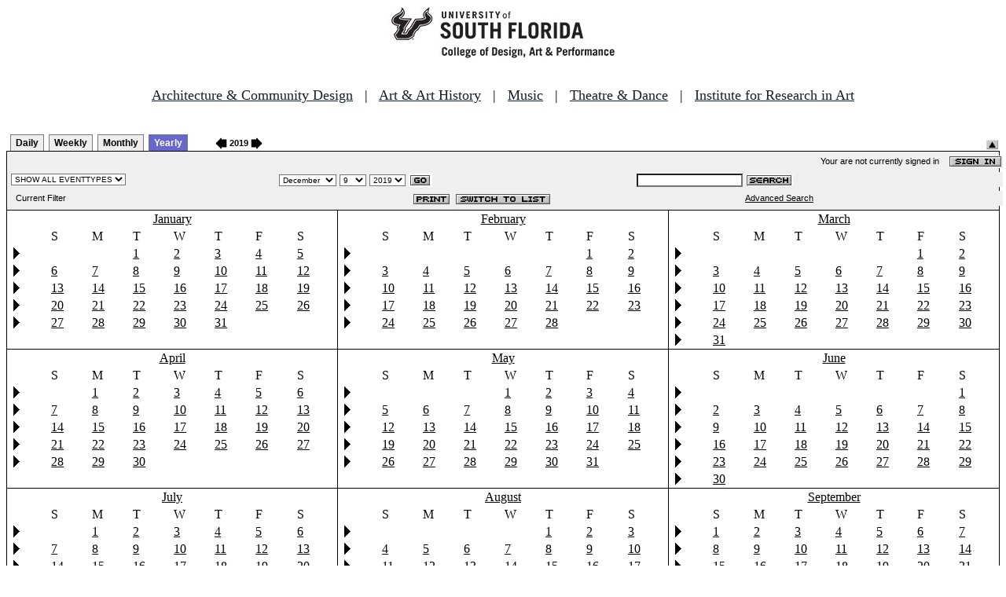

--- FILE ---
content_type: text/html
request_url: http://fastbook.cvpa.usf.edu/fbonline/year.asp?date=12/9/2019&filter=
body_size: 58731
content:
<!DOCTYPE HTML PUBLIC "-//W3C//DTD HTML 4.01 Transitional//EN">
<html>
<head>
<title>Events Calendar - College of Design, Art & Performance - University of South Florida</title>

<!-- Begin Fastbook Google Analytics -->

<script>
  (function(i,s,o,g,r,a,m){i['GoogleAnalyticsObject']=r;i[r]=i[r]||function(){
  (i[r].q=i[r].q||[]).push(arguments)},i[r].l=1*new Date();a=s.createElement(o),
  m=s.getElementsByTagName(o)[0];a.async=1;a.src=g;m.parentNode.insertBefore(a,m)
  })(window,document,'script','//www.google-analytics.com/analytics.js','ga');

  ga('create', 'UA-7013380-2', 'usf.edu');
  ga('require', 'displayfeatures');
  ga('send', 'pageview');

</script>

<!-- End Fastbook Google Analytics --> 

<!-- Begin CoTA Google Analytics -->

<script>
  (function(i,s,o,g,r,a,m){i['GoogleAnalyticsObject']=r;i[r]=i[r]||function(){
  (i[r].q=i[r].q||[]).push(arguments)},i[r].l=1*new Date();a=s.createElement(o),
  m=s.getElementsByTagName(o)[0];a.async=1;a.src=g;m.parentNode.insertBefore(a,m)
  })(window,document,'script','https://www.google-analytics.com/analytics.js','ga');

  ga('create', 'UA-5780320-1', 'auto');
  ga('send', 'pageview');

</script>

<!-- End CoTA Google Analytics -->
<link href="config/fbonline.css" rel="stylesheet" type="text/css"></head>
<body onload="" class="FBOnlinePage"><!-- *********************** Header Section, do not remove this line ************************ 
--><div align=center><img src="./images/logo.jpg" alt="University of South Florida College of Design, Art &amp; Performance"></div><br>
<!-- Begin School Links Code -->

<p align="center" style="font: Arial, Helvetica, sans-serif; font-size: 18px;"><a href="https://www.usf.edu/arts/architecture//" style="color:#17202a;" target="_top">Architecture &amp; Community Design</a> &nbsp; | &nbsp; <a href="https://www.usf.edu/arts/art/" style="color:#17202a;" target="_top">Art &amp; Art History</a> &nbsp; | &nbsp; <a href="https://www.usf.edu/arts/music/" style="color:#17202a;" target="_top">Music</a> &nbsp; | &nbsp; <a href="https://www.usf.edu/arts/theatre-and-dance/" style="color:#17202a;" target="_top">Theatre &amp; Dance</a> &nbsp; | &nbsp; <a href="https://www.usf.edu/arts/art/research/institute-for-research-in-art.aspx" style="color:#17202a;" target="_top">Institute for Research in Art</a><br /><br /></p>

<!-- End School Links Code -->



<!-- *********************** End Header Section ************************ -->

<table class="ViewBar" cellspacing=0 cellpadding=2>
  <tr valign="bottom">
    <td class="ViewBarList">
        <ul id="navlist">
          <li>
            <a href="day.asp?date=12/9/2019&filter=">Daily</a>
          </li>
          <li>
            <a href="week.asp?date=12/9/2019&filter=">Weekly</a>
          </li>
          <li>
            <a href="calendar.asp?date=12/9/2019&filter=">Monthly</a>
          </li>
          <li class="active">
            <a href="year.asp?date=12/9/2019&filter=" id="current">Yearly</a>          </li>        </ul>
    </td>
<td><a href="year.asp?day=9&month=12&year=2018"><img src="images/leftarrow.gif" alt="Previous Year" border="0" height="15" align="absbottom"></a><span class="ViewBarFont">&nbsp;2019&nbsp;</span><a href="year.asp?day=9&month=12&year=2020"><img src="images/rightarrow.gif" alt="Next Year" border="0" height="15" align="absbottom"></a></td></td><form method="post" action="year.asp?date=12/9/2019&filter="><td class="RevealButton" align="right" valign="bottom"><input type="hidden" name="hidenavbar" value="hide"><input type="image" src="images/viewbar/hide.jpg"></td></form></tr></table>
<table class="OuterNavTable" cellspacing="0">
  <tr>
    <td>
      <table class="InnerNavTable4" cellspacing="0">
        <tr valign="top">
          <td class="SecurityLine">            Your are not currently signed in&nbsp;&nbsp;&nbsp;&nbsp;<a href="signin.asp?date=12/9/2019&Filter="><img border="0" src="images/signin_button.gif" align="absmiddle"></a>
          </td>
        </tr>
      </table>
      <table class="InnerNavTable2" cellspacing="0">
        <tr>
          <form action="./year.asp" method="GET" name="filterForm">
          <td valign="absbottom">
            <input type="hidden" name="date" value="12/9/2019">
            <select name="Filter" onchange="document.filterForm.submit();">
            <option value="">SHOW ALL EVENTTYPES</option>
            <option value="Awards Ceremony">Awards Ceremony</option>
            <option value="Benefit Sale">Benefit Sale</option>
            <option value="Camp">Camp</option>
            <option value="Civic Engagement">Civic Engagement</option>
            <option value="Competition">Competition</option>
            <option value="Contemporary Art Museum">Contemporary Art Museum</option>
            <option value="Dance">Dance</option>
            <option value="EPS-Non Event">EPS-Non Event</option>
            <option value="Exhibition">Exhibition</option>
            <option value="Film/Video">Film/Video</option>
            <option value="Graduation Ceremony">Graduation Ceremony</option>
            <option value="Lecture">Lecture</option>
            <option value="Meeting">Meeting</option>
            <option value="Music">Music</option>
            <option value="Reception">Reception</option>
            <option value="Registration">Registration</option>
            <option value="Rehearsal">Rehearsal</option>
            <option value="Seminar/Wkshop">Seminar/Wkshop</option>
            <option value="Special Event">Special Event</option>
            <option value="Symposium">Symposium</option>
            <option value="Taste of The Arts">Taste of The Arts</option>
            <option value="Theatre">Theatre</option>
            <option value="Tour">Tour</option>
            <option value="Trip">Trip</option>
            </select>
          </td>
          </form>
          <form action="./year.asp" method="GET" name="dateForm">
          <td>
            <input type="hidden" name="filter" value="">
            <select name="month">
              <option value="1">January</option>
              <option value="2">February</option>
              <option value="3">March</option>
              <option value="4">April</option>
              <option value="5">May</option>
              <option value="6">June</option>
              <option value="7">July</option>
              <option value="8">August</option>
              <option value="9">September</option>
              <option value="10">October</option>
              <option value="11">November</option>
              <option value="12" selected >December</option>
            </select>
            <select name="day">
<option value="1">1</option><option value="2">2</option><option value="3">3</option><option value="4">4</option><option value="5">5</option><option value="6">6</option><option value="7">7</option><option value="8">8</option><option value="9" selected>9</option><option value="10">10</option><option value="11">11</option><option value="12">12</option><option value="13">13</option><option value="14">14</option><option value="15">15</option><option value="16">16</option><option value="17">17</option><option value="18">18</option><option value="19">19</option><option value="20">20</option><option value="21">21</option><option value="22">22</option><option value="23">23</option><option value="24">24</option><option value="25">25</option><option value="26">26</option><option value="27">27</option><option value="28">28</option><option value="29">29</option><option value="30">30</option><option value="31">31</option>            </select>
            <select name="year">
<option value="2014">2014</option>
<option value="2015">2015</option>
<option value="2016">2016</option>
<option value="2017">2017</option>
<option value="2018">2018</option>
<option value="2019" selected>2019</option>
<option value="2020">2020</option>
<option value="2021">2021</option>
<option value="2022">2022</option>
<option value="2023">2023</option>
<option value="2024">2024</option>
<option value="2025">2025</option>
<option value="2026">2026</option>
<option value="2027">2027</option>
<option value="2028">2028</option>
<option value="2029">2029</option>
            </select>
            <input type="image" class="image" src="images/go_button.gif" align="absmiddle">
          </td>
          </form>
          <form action="search.asp" method="POST" name="searchForm">
          <td>
            <input type="hidden" name="sltCustomer" value="All">
            <input type="hidden" name="sltRoom" value="All">
            <input type="hidden" name="sltStatus" value="All">
            <input type="hidden" name="sltLocation" value="All">
            <input type="hidden" name="sltEventType" value="All">
            <input type="hidden" name="chkDateRange" value="All">
            <input type="text" name="txtSearchTerm">
            <input type="image" class="image" src="images/search_button.gif" align="absmiddle">
          </td>
          </form>
        </tr>
      </table>
      <table class="InnerNavTable3" cellspacing="0">
        <tr>
          <td class="NavTableFont">&nbsp;&nbsp;Current Filter</td>
          <td class="NavButtons">
            <img src="images/print_button.gif" align="absmiddle" onclick="window.print();">
            <a href="listevents.asp?date=12/9/2019&filter="><img border="0" src="IMAGES/LIST_BUTTON.GIF" align="absmiddle"></a>
          </td>
          <td class="NavTableFont">            <a href="search.asp">Advanced Search</a>
          </td>
        </tr>
      </table>
    </td>
  </tr>
</table>
<table class="YearView" border="0" cellspacing="0" cellpadding="0" width="100%" align="center">
	<tr valign="top">
<td>			<table border="0" cellspacing="0" cellpadding="0" width="100%" class="YearRow">
				<tr>
		<td valign="top" class="Month">
			<table border="0" cellspacing="0" cellpadding="2" width="100%" class="MonthTable">
				<tr><td colspan="8" align="center" class="MonthHeader">
					<a href="calendar.asp?month=1&day=1&year=2019">January</a>
				</td></tr>
				<tr><td>&nbsp;</td>
				<td Class="YearWeekdayHeader">S</td>
				<td Class="YearWeekdayHeader">M</td>
				<td Class="YearWeekdayHeader">T</td>
				<td Class="YearWeekdayHeader">W</td>
				<td Class="YearWeekdayHeader">T</td>
				<td Class="YearWeekdayHeader">F</td>
				<td Class="YearWeekdayHeader">S</td></tr>
				<tr>
					<td><a href="week.asp?date=1/1/2019"><img src="images/arrow1.gif" border="0" alt="Click to view this week."></a></td>
					<td>&nbsp;</td>
					<td>&nbsp;</td>
					<td  class="YearDay"><a href="day.asp?month=1&day=1&year=2019">1</a></td>
					<td  class="YearDay"><a href="day.asp?month=1&day=2&year=2019">2</a></td>
					<td  class="YearDay"><a href="day.asp?month=1&day=3&year=2019">3</a></td>
					<td  class="YearDay"><a href="day.asp?month=1&day=4&year=2019">4</a></td>
					<td  class="YearDay"><a href="day.asp?month=1&day=5&year=2019">5</a></td>
				</tr>
				<tr>
					<td><a href="week.asp?date=1/6/2019"><img src="images/arrow1.gif" border="0" alt="Click to view this week."></a></td>
					<td  class="YearDay"><a href="day.asp?month=1&day=6&year=2019">6</a></td>
					<td  class="YearDay"><a href="day.asp?month=1&day=7&year=2019">7</a></td>
					<td  class="YearDay"><a href="day.asp?month=1&day=8&year=2019">8</a></td>
					<td  class="YearDay"><a href="day.asp?month=1&day=9&year=2019">9</a></td>
					<td  class="YearDay"><a href="day.asp?month=1&day=10&year=2019">10</a></td>
					<td  class="YearDay"><a href="day.asp?month=1&day=11&year=2019">11</a></td>
					<td  class="YearDay"><a href="day.asp?month=1&day=12&year=2019">12</a></td>
				</tr>
				<tr>
					<td><a href="week.asp?date=1/13/2019"><img src="images/arrow1.gif" border="0" alt="Click to view this week."></a></td>
					<td  class="YearDay"><a href="day.asp?month=1&day=13&year=2019">13</a></td>
					<td  class="YearDay"><a href="day.asp?month=1&day=14&year=2019">14</a></td>
					<td  class="YearDay"><a href="day.asp?month=1&day=15&year=2019">15</a></td>
					<td  class="YearDay"><a href="day.asp?month=1&day=16&year=2019">16</a></td>
					<td  class="YearDay"><a href="day.asp?month=1&day=17&year=2019">17</a></td>
					<td  class="YearDay"><a href="day.asp?month=1&day=18&year=2019">18</a></td>
					<td  class="YearDay"><a href="day.asp?month=1&day=19&year=2019">19</a></td>
				</tr>
				<tr>
					<td><a href="week.asp?date=1/20/2019"><img src="images/arrow1.gif" border="0" alt="Click to view this week."></a></td>
					<td  class="YearDay"><a href="day.asp?month=1&day=20&year=2019">20</a></td>
					<td  class="YearDay"><a href="day.asp?month=1&day=21&year=2019">21</a></td>
					<td  class="YearDay"><a href="day.asp?month=1&day=22&year=2019">22</a></td>
					<td  class="YearDay"><a href="day.asp?month=1&day=23&year=2019">23</a></td>
					<td  class="YearDay"><a href="day.asp?month=1&day=24&year=2019">24</a></td>
					<td  class="YearDay"><a href="day.asp?month=1&day=25&year=2019">25</a></td>
					<td  class="YearDay"><a href="day.asp?month=1&day=26&year=2019">26</a></td>
				</tr>
				<tr>
					<td><a href="week.asp?date=1/27/2019"><img src="images/arrow1.gif" border="0" alt="Click to view this week."></a></td>
					<td  class="YearDay"><a href="day.asp?month=1&day=27&year=2019">27</a></td>
					<td  class="YearDay"><a href="day.asp?month=1&day=28&year=2019">28</a></td>
					<td  class="YearDay"><a href="day.asp?month=1&day=29&year=2019">29</a></td>
					<td  class="YearDay"><a href="day.asp?month=1&day=30&year=2019">30</a></td>
					<td  class="YearDay"><a href="day.asp?month=1&day=31&year=2019">31</a></td>
					<td>&nbsp</td>
					<td>&nbsp</td>
				</tr>
			</table>
		</td>
		<td valign="top" class="Month">
			<table border="0" cellspacing="0" cellpadding="2" width="100%" class="MonthTable">
				<tr><td colspan="8" align="center" class="MonthHeader">
					<a href="calendar.asp?month=2&day=1&year=2019">February</a>
				</td></tr>
				<tr><td>&nbsp;</td>
				<td Class="YearWeekdayHeader">S</td>
				<td Class="YearWeekdayHeader">M</td>
				<td Class="YearWeekdayHeader">T</td>
				<td Class="YearWeekdayHeader">W</td>
				<td Class="YearWeekdayHeader">T</td>
				<td Class="YearWeekdayHeader">F</td>
				<td Class="YearWeekdayHeader">S</td></tr>
				<tr>
					<td><a href="week.asp?date=2/1/2019"><img src="images/arrow1.gif" border="0" alt="Click to view this week."></a></td>
					<td>&nbsp;</td>
					<td>&nbsp;</td>
					<td>&nbsp;</td>
					<td>&nbsp;</td>
					<td>&nbsp;</td>
					<td  class="YearDay"><a href="day.asp?month=2&day=1&year=2019">1</a></td>
					<td  class="YearDay"><a href="day.asp?month=2&day=2&year=2019">2</a></td>
				</tr>
				<tr>
					<td><a href="week.asp?date=2/3/2019"><img src="images/arrow1.gif" border="0" alt="Click to view this week."></a></td>
					<td  class="YearDay"><a href="day.asp?month=2&day=3&year=2019">3</a></td>
					<td  class="YearDay"><a href="day.asp?month=2&day=4&year=2019">4</a></td>
					<td  class="YearDay"><a href="day.asp?month=2&day=5&year=2019">5</a></td>
					<td  class="YearDay"><a href="day.asp?month=2&day=6&year=2019">6</a></td>
					<td  class="YearDay"><a href="day.asp?month=2&day=7&year=2019">7</a></td>
					<td  class="YearDay"><a href="day.asp?month=2&day=8&year=2019">8</a></td>
					<td  class="YearDay"><a href="day.asp?month=2&day=9&year=2019">9</a></td>
				</tr>
				<tr>
					<td><a href="week.asp?date=2/10/2019"><img src="images/arrow1.gif" border="0" alt="Click to view this week."></a></td>
					<td  class="YearDay"><a href="day.asp?month=2&day=10&year=2019">10</a></td>
					<td  class="YearDay"><a href="day.asp?month=2&day=11&year=2019">11</a></td>
					<td  class="YearDay"><a href="day.asp?month=2&day=12&year=2019">12</a></td>
					<td  class="YearDay"><a href="day.asp?month=2&day=13&year=2019">13</a></td>
					<td  class="YearDay"><a href="day.asp?month=2&day=14&year=2019">14</a></td>
					<td  class="YearDay"><a href="day.asp?month=2&day=15&year=2019">15</a></td>
					<td  class="YearDay"><a href="day.asp?month=2&day=16&year=2019">16</a></td>
				</tr>
				<tr>
					<td><a href="week.asp?date=2/17/2019"><img src="images/arrow1.gif" border="0" alt="Click to view this week."></a></td>
					<td  class="YearDay"><a href="day.asp?month=2&day=17&year=2019">17</a></td>
					<td  class="YearDay"><a href="day.asp?month=2&day=18&year=2019">18</a></td>
					<td  class="YearDay"><a href="day.asp?month=2&day=19&year=2019">19</a></td>
					<td  class="YearDay"><a href="day.asp?month=2&day=20&year=2019">20</a></td>
					<td  class="YearDay"><a href="day.asp?month=2&day=21&year=2019">21</a></td>
					<td  class="YearDay"><a href="day.asp?month=2&day=22&year=2019">22</a></td>
					<td  class="YearDay"><a href="day.asp?month=2&day=23&year=2019">23</a></td>
				</tr>
				<tr>
					<td><a href="week.asp?date=2/24/2019"><img src="images/arrow1.gif" border="0" alt="Click to view this week."></a></td>
					<td  class="YearDay"><a href="day.asp?month=2&day=24&year=2019">24</a></td>
					<td  class="YearDay"><a href="day.asp?month=2&day=25&year=2019">25</a></td>
					<td  class="YearDay"><a href="day.asp?month=2&day=26&year=2019">26</a></td>
					<td  class="YearDay"><a href="day.asp?month=2&day=27&year=2019">27</a></td>
					<td  class="YearDay"><a href="day.asp?month=2&day=28&year=2019">28</a></td>
					<td>&nbsp</td>
					<td>&nbsp</td>
				</tr>
			</table>
		</td>
		<td valign="top" class="Month">
			<table border="0" cellspacing="0" cellpadding="2" width="100%" class="MonthTable">
				<tr><td colspan="8" align="center" class="MonthHeader">
					<a href="calendar.asp?month=3&day=1&year=2019">March</a>
				</td></tr>
				<tr><td>&nbsp;</td>
				<td Class="YearWeekdayHeader">S</td>
				<td Class="YearWeekdayHeader">M</td>
				<td Class="YearWeekdayHeader">T</td>
				<td Class="YearWeekdayHeader">W</td>
				<td Class="YearWeekdayHeader">T</td>
				<td Class="YearWeekdayHeader">F</td>
				<td Class="YearWeekdayHeader">S</td></tr>
				<tr>
					<td><a href="week.asp?date=3/1/2019"><img src="images/arrow1.gif" border="0" alt="Click to view this week."></a></td>
					<td>&nbsp;</td>
					<td>&nbsp;</td>
					<td>&nbsp;</td>
					<td>&nbsp;</td>
					<td>&nbsp;</td>
					<td  class="YearDay"><a href="day.asp?month=3&day=1&year=2019">1</a></td>
					<td  class="YearDay"><a href="day.asp?month=3&day=2&year=2019">2</a></td>
				</tr>
				<tr>
					<td><a href="week.asp?date=3/3/2019"><img src="images/arrow1.gif" border="0" alt="Click to view this week."></a></td>
					<td  class="YearDay"><a href="day.asp?month=3&day=3&year=2019">3</a></td>
					<td  class="YearDay"><a href="day.asp?month=3&day=4&year=2019">4</a></td>
					<td  class="YearDay"><a href="day.asp?month=3&day=5&year=2019">5</a></td>
					<td  class="YearDay"><a href="day.asp?month=3&day=6&year=2019">6</a></td>
					<td  class="YearDay"><a href="day.asp?month=3&day=7&year=2019">7</a></td>
					<td  class="YearDay"><a href="day.asp?month=3&day=8&year=2019">8</a></td>
					<td  class="YearDay"><a href="day.asp?month=3&day=9&year=2019">9</a></td>
				</tr>
				<tr>
					<td><a href="week.asp?date=3/10/2019"><img src="images/arrow1.gif" border="0" alt="Click to view this week."></a></td>
					<td  class="YearDay"><a href="day.asp?month=3&day=10&year=2019">10</a></td>
					<td  class="YearDay"><a href="day.asp?month=3&day=11&year=2019">11</a></td>
					<td  class="YearDay"><a href="day.asp?month=3&day=12&year=2019">12</a></td>
					<td  class="YearDay"><a href="day.asp?month=3&day=13&year=2019">13</a></td>
					<td  class="YearDay"><a href="day.asp?month=3&day=14&year=2019">14</a></td>
					<td  class="YearDay"><a href="day.asp?month=3&day=15&year=2019">15</a></td>
					<td  class="YearDay"><a href="day.asp?month=3&day=16&year=2019">16</a></td>
				</tr>
				<tr>
					<td><a href="week.asp?date=3/17/2019"><img src="images/arrow1.gif" border="0" alt="Click to view this week."></a></td>
					<td  class="YearDay"><a href="day.asp?month=3&day=17&year=2019">17</a></td>
					<td  class="YearDay"><a href="day.asp?month=3&day=18&year=2019">18</a></td>
					<td  class="YearDay"><a href="day.asp?month=3&day=19&year=2019">19</a></td>
					<td  class="YearDay"><a href="day.asp?month=3&day=20&year=2019">20</a></td>
					<td  class="YearDay"><a href="day.asp?month=3&day=21&year=2019">21</a></td>
					<td  class="YearDay"><a href="day.asp?month=3&day=22&year=2019">22</a></td>
					<td  class="YearDay"><a href="day.asp?month=3&day=23&year=2019">23</a></td>
				</tr>
				<tr>
					<td><a href="week.asp?date=3/24/2019"><img src="images/arrow1.gif" border="0" alt="Click to view this week."></a></td>
					<td  class="YearDay"><a href="day.asp?month=3&day=24&year=2019">24</a></td>
					<td  class="YearDay"><a href="day.asp?month=3&day=25&year=2019">25</a></td>
					<td  class="YearDay"><a href="day.asp?month=3&day=26&year=2019">26</a></td>
					<td  class="YearDay"><a href="day.asp?month=3&day=27&year=2019">27</a></td>
					<td  class="YearDay"><a href="day.asp?month=3&day=28&year=2019">28</a></td>
					<td  class="YearDay"><a href="day.asp?month=3&day=29&year=2019">29</a></td>
					<td  class="YearDay"><a href="day.asp?month=3&day=30&year=2019">30</a></td>
				</tr>
				<tr>
					<td><a href="week.asp?date=3/31/2019"><img src="images/arrow1.gif" border="0" alt="Click to view this week."></a></td>
					<td  class="YearDay"><a href="day.asp?month=3&day=31&year=2019">31</a></td>
					<td>&nbsp</td>
					<td>&nbsp</td>
					<td>&nbsp</td>
					<td>&nbsp</td>
					<td>&nbsp</td>
					<td>&nbsp</td>
				</tr>
			</table>
		</td>
		</tr>
		</table>
		</td>
	</tr>
	<tr valign="top">
<td>			<table border="0" cellspacing="0" cellpadding="0" width="100%" class="YearRow">
				<tr>
		<td valign="top" class="Month">
			<table border="0" cellspacing="0" cellpadding="2" width="100%" class="MonthTable">
				<tr><td colspan="8" align="center" class="MonthHeader">
					<a href="calendar.asp?month=4&day=1&year=2019">April</a>
				</td></tr>
				<tr><td>&nbsp;</td>
				<td Class="YearWeekdayHeader">S</td>
				<td Class="YearWeekdayHeader">M</td>
				<td Class="YearWeekdayHeader">T</td>
				<td Class="YearWeekdayHeader">W</td>
				<td Class="YearWeekdayHeader">T</td>
				<td Class="YearWeekdayHeader">F</td>
				<td Class="YearWeekdayHeader">S</td></tr>
				<tr>
					<td><a href="week.asp?date=4/1/2019"><img src="images/arrow1.gif" border="0" alt="Click to view this week."></a></td>
					<td>&nbsp;</td>
					<td  class="YearDay"><a href="day.asp?month=4&day=1&year=2019">1</a></td>
					<td  class="YearDay"><a href="day.asp?month=4&day=2&year=2019">2</a></td>
					<td  class="YearDay"><a href="day.asp?month=4&day=3&year=2019">3</a></td>
					<td  class="YearDay"><a href="day.asp?month=4&day=4&year=2019">4</a></td>
					<td  class="YearDay"><a href="day.asp?month=4&day=5&year=2019">5</a></td>
					<td  class="YearDay"><a href="day.asp?month=4&day=6&year=2019">6</a></td>
				</tr>
				<tr>
					<td><a href="week.asp?date=4/7/2019"><img src="images/arrow1.gif" border="0" alt="Click to view this week."></a></td>
					<td  class="YearDay"><a href="day.asp?month=4&day=7&year=2019">7</a></td>
					<td  class="YearDay"><a href="day.asp?month=4&day=8&year=2019">8</a></td>
					<td  class="YearDay"><a href="day.asp?month=4&day=9&year=2019">9</a></td>
					<td  class="YearDay"><a href="day.asp?month=4&day=10&year=2019">10</a></td>
					<td  class="YearDay"><a href="day.asp?month=4&day=11&year=2019">11</a></td>
					<td  class="YearDay"><a href="day.asp?month=4&day=12&year=2019">12</a></td>
					<td  class="YearDay"><a href="day.asp?month=4&day=13&year=2019">13</a></td>
				</tr>
				<tr>
					<td><a href="week.asp?date=4/14/2019"><img src="images/arrow1.gif" border="0" alt="Click to view this week."></a></td>
					<td  class="YearDay"><a href="day.asp?month=4&day=14&year=2019">14</a></td>
					<td  class="YearDay"><a href="day.asp?month=4&day=15&year=2019">15</a></td>
					<td  class="YearDay"><a href="day.asp?month=4&day=16&year=2019">16</a></td>
					<td  class="YearDay"><a href="day.asp?month=4&day=17&year=2019">17</a></td>
					<td  class="YearDay"><a href="day.asp?month=4&day=18&year=2019">18</a></td>
					<td  class="YearDay"><a href="day.asp?month=4&day=19&year=2019">19</a></td>
					<td  class="YearDay"><a href="day.asp?month=4&day=20&year=2019">20</a></td>
				</tr>
				<tr>
					<td><a href="week.asp?date=4/21/2019"><img src="images/arrow1.gif" border="0" alt="Click to view this week."></a></td>
					<td  class="YearDay"><a href="day.asp?month=4&day=21&year=2019">21</a></td>
					<td  class="YearDay"><a href="day.asp?month=4&day=22&year=2019">22</a></td>
					<td  class="YearDay"><a href="day.asp?month=4&day=23&year=2019">23</a></td>
					<td  class="YearDay"><a href="day.asp?month=4&day=24&year=2019">24</a></td>
					<td  class="YearDay"><a href="day.asp?month=4&day=25&year=2019">25</a></td>
					<td  class="YearDay"><a href="day.asp?month=4&day=26&year=2019">26</a></td>
					<td  class="YearDay"><a href="day.asp?month=4&day=27&year=2019">27</a></td>
				</tr>
				<tr>
					<td><a href="week.asp?date=4/28/2019"><img src="images/arrow1.gif" border="0" alt="Click to view this week."></a></td>
					<td  class="YearDay"><a href="day.asp?month=4&day=28&year=2019">28</a></td>
					<td  class="YearDay"><a href="day.asp?month=4&day=29&year=2019">29</a></td>
					<td  class="YearDay"><a href="day.asp?month=4&day=30&year=2019">30</a></td>
					<td>&nbsp</td>
					<td>&nbsp</td>
					<td>&nbsp</td>
					<td>&nbsp</td>
				</tr>
			</table>
		</td>
		<td valign="top" class="Month">
			<table border="0" cellspacing="0" cellpadding="2" width="100%" class="MonthTable">
				<tr><td colspan="8" align="center" class="MonthHeader">
					<a href="calendar.asp?month=5&day=1&year=2019">May</a>
				</td></tr>
				<tr><td>&nbsp;</td>
				<td Class="YearWeekdayHeader">S</td>
				<td Class="YearWeekdayHeader">M</td>
				<td Class="YearWeekdayHeader">T</td>
				<td Class="YearWeekdayHeader">W</td>
				<td Class="YearWeekdayHeader">T</td>
				<td Class="YearWeekdayHeader">F</td>
				<td Class="YearWeekdayHeader">S</td></tr>
				<tr>
					<td><a href="week.asp?date=5/1/2019"><img src="images/arrow1.gif" border="0" alt="Click to view this week."></a></td>
					<td>&nbsp;</td>
					<td>&nbsp;</td>
					<td>&nbsp;</td>
					<td  class="YearDay"><a href="day.asp?month=5&day=1&year=2019">1</a></td>
					<td  class="YearDay"><a href="day.asp?month=5&day=2&year=2019">2</a></td>
					<td  class="YearDay"><a href="day.asp?month=5&day=3&year=2019">3</a></td>
					<td  class="YearDay"><a href="day.asp?month=5&day=4&year=2019">4</a></td>
				</tr>
				<tr>
					<td><a href="week.asp?date=5/5/2019"><img src="images/arrow1.gif" border="0" alt="Click to view this week."></a></td>
					<td  class="YearDay"><a href="day.asp?month=5&day=5&year=2019">5</a></td>
					<td  class="YearDay"><a href="day.asp?month=5&day=6&year=2019">6</a></td>
					<td  class="YearDay"><a href="day.asp?month=5&day=7&year=2019">7</a></td>
					<td  class="YearDay"><a href="day.asp?month=5&day=8&year=2019">8</a></td>
					<td  class="YearDay"><a href="day.asp?month=5&day=9&year=2019">9</a></td>
					<td  class="YearDay"><a href="day.asp?month=5&day=10&year=2019">10</a></td>
					<td  class="YearDay"><a href="day.asp?month=5&day=11&year=2019">11</a></td>
				</tr>
				<tr>
					<td><a href="week.asp?date=5/12/2019"><img src="images/arrow1.gif" border="0" alt="Click to view this week."></a></td>
					<td  class="YearDay"><a href="day.asp?month=5&day=12&year=2019">12</a></td>
					<td  class="YearDay"><a href="day.asp?month=5&day=13&year=2019">13</a></td>
					<td  class="YearDay"><a href="day.asp?month=5&day=14&year=2019">14</a></td>
					<td  class="YearDay"><a href="day.asp?month=5&day=15&year=2019">15</a></td>
					<td  class="YearDay"><a href="day.asp?month=5&day=16&year=2019">16</a></td>
					<td  class="YearDay"><a href="day.asp?month=5&day=17&year=2019">17</a></td>
					<td  class="YearDay"><a href="day.asp?month=5&day=18&year=2019">18</a></td>
				</tr>
				<tr>
					<td><a href="week.asp?date=5/19/2019"><img src="images/arrow1.gif" border="0" alt="Click to view this week."></a></td>
					<td  class="YearDay"><a href="day.asp?month=5&day=19&year=2019">19</a></td>
					<td  class="YearDay"><a href="day.asp?month=5&day=20&year=2019">20</a></td>
					<td  class="YearDay"><a href="day.asp?month=5&day=21&year=2019">21</a></td>
					<td  class="YearDay"><a href="day.asp?month=5&day=22&year=2019">22</a></td>
					<td  class="YearDay"><a href="day.asp?month=5&day=23&year=2019">23</a></td>
					<td  class="YearDay"><a href="day.asp?month=5&day=24&year=2019">24</a></td>
					<td  class="YearDay"><a href="day.asp?month=5&day=25&year=2019">25</a></td>
				</tr>
				<tr>
					<td><a href="week.asp?date=5/26/2019"><img src="images/arrow1.gif" border="0" alt="Click to view this week."></a></td>
					<td  class="YearDay"><a href="day.asp?month=5&day=26&year=2019">26</a></td>
					<td  class="YearDay"><a href="day.asp?month=5&day=27&year=2019">27</a></td>
					<td  class="YearDay"><a href="day.asp?month=5&day=28&year=2019">28</a></td>
					<td  class="YearDay"><a href="day.asp?month=5&day=29&year=2019">29</a></td>
					<td  class="YearDay"><a href="day.asp?month=5&day=30&year=2019">30</a></td>
					<td  class="YearDay"><a href="day.asp?month=5&day=31&year=2019">31</a></td>
					<td>&nbsp</td>
				</tr>
			</table>
		</td>
		<td valign="top" class="Month">
			<table border="0" cellspacing="0" cellpadding="2" width="100%" class="MonthTable">
				<tr><td colspan="8" align="center" class="MonthHeader">
					<a href="calendar.asp?month=6&day=1&year=2019">June</a>
				</td></tr>
				<tr><td>&nbsp;</td>
				<td Class="YearWeekdayHeader">S</td>
				<td Class="YearWeekdayHeader">M</td>
				<td Class="YearWeekdayHeader">T</td>
				<td Class="YearWeekdayHeader">W</td>
				<td Class="YearWeekdayHeader">T</td>
				<td Class="YearWeekdayHeader">F</td>
				<td Class="YearWeekdayHeader">S</td></tr>
				<tr>
					<td><a href="week.asp?date=6/1/2019"><img src="images/arrow1.gif" border="0" alt="Click to view this week."></a></td>
					<td>&nbsp;</td>
					<td>&nbsp;</td>
					<td>&nbsp;</td>
					<td>&nbsp;</td>
					<td>&nbsp;</td>
					<td>&nbsp;</td>
					<td  class="YearDay"><a href="day.asp?month=6&day=1&year=2019">1</a></td>
				</tr>
				<tr>
					<td><a href="week.asp?date=6/2/2019"><img src="images/arrow1.gif" border="0" alt="Click to view this week."></a></td>
					<td  class="YearDay"><a href="day.asp?month=6&day=2&year=2019">2</a></td>
					<td  class="YearDay"><a href="day.asp?month=6&day=3&year=2019">3</a></td>
					<td  class="YearDay"><a href="day.asp?month=6&day=4&year=2019">4</a></td>
					<td  class="YearDay"><a href="day.asp?month=6&day=5&year=2019">5</a></td>
					<td  class="YearDay"><a href="day.asp?month=6&day=6&year=2019">6</a></td>
					<td  class="YearDay"><a href="day.asp?month=6&day=7&year=2019">7</a></td>
					<td  class="YearDay"><a href="day.asp?month=6&day=8&year=2019">8</a></td>
				</tr>
				<tr>
					<td><a href="week.asp?date=6/9/2019"><img src="images/arrow1.gif" border="0" alt="Click to view this week."></a></td>
					<td  class="YearDay"><a href="day.asp?month=6&day=9&year=2019">9</a></td>
					<td  class="YearDay"><a href="day.asp?month=6&day=10&year=2019">10</a></td>
					<td  class="YearDay"><a href="day.asp?month=6&day=11&year=2019">11</a></td>
					<td  class="YearDay"><a href="day.asp?month=6&day=12&year=2019">12</a></td>
					<td  class="YearDay"><a href="day.asp?month=6&day=13&year=2019">13</a></td>
					<td  class="YearDay"><a href="day.asp?month=6&day=14&year=2019">14</a></td>
					<td  class="YearDay"><a href="day.asp?month=6&day=15&year=2019">15</a></td>
				</tr>
				<tr>
					<td><a href="week.asp?date=6/16/2019"><img src="images/arrow1.gif" border="0" alt="Click to view this week."></a></td>
					<td  class="YearDay"><a href="day.asp?month=6&day=16&year=2019">16</a></td>
					<td  class="YearDay"><a href="day.asp?month=6&day=17&year=2019">17</a></td>
					<td  class="YearDay"><a href="day.asp?month=6&day=18&year=2019">18</a></td>
					<td  class="YearDay"><a href="day.asp?month=6&day=19&year=2019">19</a></td>
					<td  class="YearDay"><a href="day.asp?month=6&day=20&year=2019">20</a></td>
					<td  class="YearDay"><a href="day.asp?month=6&day=21&year=2019">21</a></td>
					<td  class="YearDay"><a href="day.asp?month=6&day=22&year=2019">22</a></td>
				</tr>
				<tr>
					<td><a href="week.asp?date=6/23/2019"><img src="images/arrow1.gif" border="0" alt="Click to view this week."></a></td>
					<td  class="YearDay"><a href="day.asp?month=6&day=23&year=2019">23</a></td>
					<td  class="YearDay"><a href="day.asp?month=6&day=24&year=2019">24</a></td>
					<td  class="YearDay"><a href="day.asp?month=6&day=25&year=2019">25</a></td>
					<td  class="YearDay"><a href="day.asp?month=6&day=26&year=2019">26</a></td>
					<td  class="YearDay"><a href="day.asp?month=6&day=27&year=2019">27</a></td>
					<td  class="YearDay"><a href="day.asp?month=6&day=28&year=2019">28</a></td>
					<td  class="YearDay"><a href="day.asp?month=6&day=29&year=2019">29</a></td>
				</tr>
				<tr>
					<td><a href="week.asp?date=6/30/2019"><img src="images/arrow1.gif" border="0" alt="Click to view this week."></a></td>
					<td  class="YearDay"><a href="day.asp?month=6&day=30&year=2019">30</a></td>
					<td>&nbsp</td>
					<td>&nbsp</td>
					<td>&nbsp</td>
					<td>&nbsp</td>
					<td>&nbsp</td>
					<td>&nbsp</td>
				</tr>
			</table>
		</td>
		</tr>
		</table>
		</td>
	</tr>
	<tr valign="top">
<td>			<table border="0" cellspacing="0" cellpadding="0" width="100%" class="YearRow">
				<tr>
		<td valign="top" class="Month">
			<table border="0" cellspacing="0" cellpadding="2" width="100%" class="MonthTable">
				<tr><td colspan="8" align="center" class="MonthHeader">
					<a href="calendar.asp?month=7&day=1&year=2019">July</a>
				</td></tr>
				<tr><td>&nbsp;</td>
				<td Class="YearWeekdayHeader">S</td>
				<td Class="YearWeekdayHeader">M</td>
				<td Class="YearWeekdayHeader">T</td>
				<td Class="YearWeekdayHeader">W</td>
				<td Class="YearWeekdayHeader">T</td>
				<td Class="YearWeekdayHeader">F</td>
				<td Class="YearWeekdayHeader">S</td></tr>
				<tr>
					<td><a href="week.asp?date=7/1/2019"><img src="images/arrow1.gif" border="0" alt="Click to view this week."></a></td>
					<td>&nbsp;</td>
					<td  class="YearDay"><a href="day.asp?month=7&day=1&year=2019">1</a></td>
					<td  class="YearDay"><a href="day.asp?month=7&day=2&year=2019">2</a></td>
					<td  class="YearDay"><a href="day.asp?month=7&day=3&year=2019">3</a></td>
					<td  class="YearDay"><a href="day.asp?month=7&day=4&year=2019">4</a></td>
					<td  class="YearDay"><a href="day.asp?month=7&day=5&year=2019">5</a></td>
					<td  class="YearDay"><a href="day.asp?month=7&day=6&year=2019">6</a></td>
				</tr>
				<tr>
					<td><a href="week.asp?date=7/7/2019"><img src="images/arrow1.gif" border="0" alt="Click to view this week."></a></td>
					<td  class="YearDay"><a href="day.asp?month=7&day=7&year=2019">7</a></td>
					<td  class="YearDay"><a href="day.asp?month=7&day=8&year=2019">8</a></td>
					<td  class="YearDay"><a href="day.asp?month=7&day=9&year=2019">9</a></td>
					<td  class="YearDay"><a href="day.asp?month=7&day=10&year=2019">10</a></td>
					<td  class="YearDay"><a href="day.asp?month=7&day=11&year=2019">11</a></td>
					<td  class="YearDay"><a href="day.asp?month=7&day=12&year=2019">12</a></td>
					<td  class="YearDay"><a href="day.asp?month=7&day=13&year=2019">13</a></td>
				</tr>
				<tr>
					<td><a href="week.asp?date=7/14/2019"><img src="images/arrow1.gif" border="0" alt="Click to view this week."></a></td>
					<td  class="YearDay"><a href="day.asp?month=7&day=14&year=2019">14</a></td>
					<td  class="YearDay"><a href="day.asp?month=7&day=15&year=2019">15</a></td>
					<td  class="YearDay"><a href="day.asp?month=7&day=16&year=2019">16</a></td>
					<td  class="YearDay"><a href="day.asp?month=7&day=17&year=2019">17</a></td>
					<td  class="YearDay"><a href="day.asp?month=7&day=18&year=2019">18</a></td>
					<td  class="YearDay"><a href="day.asp?month=7&day=19&year=2019">19</a></td>
					<td  class="YearDay"><a href="day.asp?month=7&day=20&year=2019">20</a></td>
				</tr>
				<tr>
					<td><a href="week.asp?date=7/21/2019"><img src="images/arrow1.gif" border="0" alt="Click to view this week."></a></td>
					<td  class="YearDay"><a href="day.asp?month=7&day=21&year=2019">21</a></td>
					<td  class="YearDay"><a href="day.asp?month=7&day=22&year=2019">22</a></td>
					<td  class="YearDay"><a href="day.asp?month=7&day=23&year=2019">23</a></td>
					<td  class="YearDay"><a href="day.asp?month=7&day=24&year=2019">24</a></td>
					<td  class="YearDay"><a href="day.asp?month=7&day=25&year=2019">25</a></td>
					<td  class="YearDay"><a href="day.asp?month=7&day=26&year=2019">26</a></td>
					<td  class="YearDay"><a href="day.asp?month=7&day=27&year=2019">27</a></td>
				</tr>
				<tr>
					<td><a href="week.asp?date=7/28/2019"><img src="images/arrow1.gif" border="0" alt="Click to view this week."></a></td>
					<td  class="YearDay"><a href="day.asp?month=7&day=28&year=2019">28</a></td>
					<td  class="YearDay"><a href="day.asp?month=7&day=29&year=2019">29</a></td>
					<td  class="YearDay"><a href="day.asp?month=7&day=30&year=2019">30</a></td>
					<td  class="YearDay"><a href="day.asp?month=7&day=31&year=2019">31</a></td>
					<td>&nbsp</td>
					<td>&nbsp</td>
					<td>&nbsp</td>
				</tr>
			</table>
		</td>
		<td valign="top" class="Month">
			<table border="0" cellspacing="0" cellpadding="2" width="100%" class="MonthTable">
				<tr><td colspan="8" align="center" class="MonthHeader">
					<a href="calendar.asp?month=8&day=1&year=2019">August</a>
				</td></tr>
				<tr><td>&nbsp;</td>
				<td Class="YearWeekdayHeader">S</td>
				<td Class="YearWeekdayHeader">M</td>
				<td Class="YearWeekdayHeader">T</td>
				<td Class="YearWeekdayHeader">W</td>
				<td Class="YearWeekdayHeader">T</td>
				<td Class="YearWeekdayHeader">F</td>
				<td Class="YearWeekdayHeader">S</td></tr>
				<tr>
					<td><a href="week.asp?date=8/1/2019"><img src="images/arrow1.gif" border="0" alt="Click to view this week."></a></td>
					<td>&nbsp;</td>
					<td>&nbsp;</td>
					<td>&nbsp;</td>
					<td>&nbsp;</td>
					<td  class="YearDay"><a href="day.asp?month=8&day=1&year=2019">1</a></td>
					<td  class="YearDay"><a href="day.asp?month=8&day=2&year=2019">2</a></td>
					<td  class="YearDay"><a href="day.asp?month=8&day=3&year=2019">3</a></td>
				</tr>
				<tr>
					<td><a href="week.asp?date=8/4/2019"><img src="images/arrow1.gif" border="0" alt="Click to view this week."></a></td>
					<td  class="YearDay"><a href="day.asp?month=8&day=4&year=2019">4</a></td>
					<td  class="YearDay"><a href="day.asp?month=8&day=5&year=2019">5</a></td>
					<td  class="YearDay"><a href="day.asp?month=8&day=6&year=2019">6</a></td>
					<td  class="YearDay"><a href="day.asp?month=8&day=7&year=2019">7</a></td>
					<td  class="YearDay"><a href="day.asp?month=8&day=8&year=2019">8</a></td>
					<td  class="YearDay"><a href="day.asp?month=8&day=9&year=2019">9</a></td>
					<td  class="YearDay"><a href="day.asp?month=8&day=10&year=2019">10</a></td>
				</tr>
				<tr>
					<td><a href="week.asp?date=8/11/2019"><img src="images/arrow1.gif" border="0" alt="Click to view this week."></a></td>
					<td  class="YearDay"><a href="day.asp?month=8&day=11&year=2019">11</a></td>
					<td  class="YearDay"><a href="day.asp?month=8&day=12&year=2019">12</a></td>
					<td  class="YearDay"><a href="day.asp?month=8&day=13&year=2019">13</a></td>
					<td  class="YearDay"><a href="day.asp?month=8&day=14&year=2019">14</a></td>
					<td  class="YearDay"><a href="day.asp?month=8&day=15&year=2019">15</a></td>
					<td  class="YearDay"><a href="day.asp?month=8&day=16&year=2019">16</a></td>
					<td  class="YearDay"><a href="day.asp?month=8&day=17&year=2019">17</a></td>
				</tr>
				<tr>
					<td><a href="week.asp?date=8/18/2019"><img src="images/arrow1.gif" border="0" alt="Click to view this week."></a></td>
					<td  class="YearDay"><a href="day.asp?month=8&day=18&year=2019">18</a></td>
					<td  class="YearDay"><a href="day.asp?month=8&day=19&year=2019">19</a></td>
					<td  class="YearDay"><a href="day.asp?month=8&day=20&year=2019">20</a></td>
					<td  class="YearDay"><a href="day.asp?month=8&day=21&year=2019">21</a></td>
					<td  class="YearDay"><a href="day.asp?month=8&day=22&year=2019">22</a></td>
					<td  class="YearDay"><a href="day.asp?month=8&day=23&year=2019">23</a></td>
					<td  class="YearDay"><a href="day.asp?month=8&day=24&year=2019">24</a></td>
				</tr>
				<tr>
					<td><a href="week.asp?date=8/25/2019"><img src="images/arrow1.gif" border="0" alt="Click to view this week."></a></td>
					<td  class="YearDay"><a href="day.asp?month=8&day=25&year=2019">25</a></td>
					<td  class="YearDay"><a href="day.asp?month=8&day=26&year=2019">26</a></td>
					<td  class="YearDay"><a href="day.asp?month=8&day=27&year=2019">27</a></td>
					<td  class="YearDay"><a href="day.asp?month=8&day=28&year=2019">28</a></td>
					<td  class="YearDay"><a href="day.asp?month=8&day=29&year=2019">29</a></td>
					<td  class="YearDay"><a href="day.asp?month=8&day=30&year=2019">30</a></td>
					<td  class="YearDay"><a href="day.asp?month=8&day=31&year=2019">31</a></td>
				</tr>
			</table>
		</td>
		<td valign="top" class="Month">
			<table border="0" cellspacing="0" cellpadding="2" width="100%" class="MonthTable">
				<tr><td colspan="8" align="center" class="MonthHeader">
					<a href="calendar.asp?month=9&day=1&year=2019">September</a>
				</td></tr>
				<tr><td>&nbsp;</td>
				<td Class="YearWeekdayHeader">S</td>
				<td Class="YearWeekdayHeader">M</td>
				<td Class="YearWeekdayHeader">T</td>
				<td Class="YearWeekdayHeader">W</td>
				<td Class="YearWeekdayHeader">T</td>
				<td Class="YearWeekdayHeader">F</td>
				<td Class="YearWeekdayHeader">S</td></tr>
				<tr>
					<td><a href="week.asp?date=9/1/2019"><img src="images/arrow1.gif" border="0" alt="Click to view this week."></a></td>
					<td  class="YearDay"><a href="day.asp?month=9&day=1&year=2019">1</a></td>
					<td  class="YearDay"><a href="day.asp?month=9&day=2&year=2019">2</a></td>
					<td  class="YearDay"><a href="day.asp?month=9&day=3&year=2019">3</a></td>
					<td  class="YearDay"><a href="day.asp?month=9&day=4&year=2019">4</a></td>
					<td  class="YearDay"><a href="day.asp?month=9&day=5&year=2019">5</a></td>
					<td  class="YearDay"><a href="day.asp?month=9&day=6&year=2019">6</a></td>
					<td  class="YearDay"><a href="day.asp?month=9&day=7&year=2019">7</a></td>
				</tr>
				<tr>
					<td><a href="week.asp?date=9/8/2019"><img src="images/arrow1.gif" border="0" alt="Click to view this week."></a></td>
					<td  class="YearDay"><a href="day.asp?month=9&day=8&year=2019">8</a></td>
					<td  class="YearDay"><a href="day.asp?month=9&day=9&year=2019">9</a></td>
					<td  class="YearDay"><a href="day.asp?month=9&day=10&year=2019">10</a></td>
					<td  class="YearDay"><a href="day.asp?month=9&day=11&year=2019">11</a></td>
					<td  class="YearDay"><a href="day.asp?month=9&day=12&year=2019">12</a></td>
					<td  class="YearDay"><a href="day.asp?month=9&day=13&year=2019">13</a></td>
					<td  class="YearDay"><a href="day.asp?month=9&day=14&year=2019">14</a></td>
				</tr>
				<tr>
					<td><a href="week.asp?date=9/15/2019"><img src="images/arrow1.gif" border="0" alt="Click to view this week."></a></td>
					<td  class="YearDay"><a href="day.asp?month=9&day=15&year=2019">15</a></td>
					<td  class="YearDay"><a href="day.asp?month=9&day=16&year=2019">16</a></td>
					<td  class="YearDay"><a href="day.asp?month=9&day=17&year=2019">17</a></td>
					<td  class="YearDay"><a href="day.asp?month=9&day=18&year=2019">18</a></td>
					<td  class="YearDay"><a href="day.asp?month=9&day=19&year=2019">19</a></td>
					<td  class="YearDay"><a href="day.asp?month=9&day=20&year=2019">20</a></td>
					<td  class="YearDay"><a href="day.asp?month=9&day=21&year=2019">21</a></td>
				</tr>
				<tr>
					<td><a href="week.asp?date=9/22/2019"><img src="images/arrow1.gif" border="0" alt="Click to view this week."></a></td>
					<td  class="YearDay"><a href="day.asp?month=9&day=22&year=2019">22</a></td>
					<td  class="YearDay"><a href="day.asp?month=9&day=23&year=2019">23</a></td>
					<td  class="YearDay"><a href="day.asp?month=9&day=24&year=2019">24</a></td>
					<td  class="YearDay"><a href="day.asp?month=9&day=25&year=2019">25</a></td>
					<td  class="YearDay"><a href="day.asp?month=9&day=26&year=2019">26</a></td>
					<td  class="YearDay"><a href="day.asp?month=9&day=27&year=2019">27</a></td>
					<td  class="YearDay"><a href="day.asp?month=9&day=28&year=2019">28</a></td>
				</tr>
				<tr>
					<td><a href="week.asp?date=9/29/2019"><img src="images/arrow1.gif" border="0" alt="Click to view this week."></a></td>
					<td  class="YearDay"><a href="day.asp?month=9&day=29&year=2019">29</a></td>
					<td  class="YearDay"><a href="day.asp?month=9&day=30&year=2019">30</a></td>
					<td>&nbsp</td>
					<td>&nbsp</td>
					<td>&nbsp</td>
					<td>&nbsp</td>
					<td>&nbsp</td>
				</tr>
			</table>
		</td>
		</tr>
		</table>
		</td>
	</tr>
	<tr valign="top">
<td>			<table border="0" cellspacing="0" cellpadding="0" width="100%" class="YearRow">
				<tr>
		<td valign="top" class="Month">
			<table border="0" cellspacing="0" cellpadding="2" width="100%" class="MonthTable">
				<tr><td colspan="8" align="center" class="MonthHeader">
					<a href="calendar.asp?month=10&day=1&year=2019">October</a>
				</td></tr>
				<tr><td>&nbsp;</td>
				<td Class="YearWeekdayHeader">S</td>
				<td Class="YearWeekdayHeader">M</td>
				<td Class="YearWeekdayHeader">T</td>
				<td Class="YearWeekdayHeader">W</td>
				<td Class="YearWeekdayHeader">T</td>
				<td Class="YearWeekdayHeader">F</td>
				<td Class="YearWeekdayHeader">S</td></tr>
				<tr>
					<td><a href="week.asp?date=10/1/2019"><img src="images/arrow1.gif" border="0" alt="Click to view this week."></a></td>
					<td>&nbsp;</td>
					<td>&nbsp;</td>
					<td  class="YearDay"><a href="day.asp?month=10&day=1&year=2019">1</a></td>
					<td  class="YearDay"><a href="day.asp?month=10&day=2&year=2019">2</a></td>
					<td  class="YearDay"><a href="day.asp?month=10&day=3&year=2019">3</a></td>
					<td  class="YearDay"><a href="day.asp?month=10&day=4&year=2019">4</a></td>
					<td  class="YearDay"><a href="day.asp?month=10&day=5&year=2019">5</a></td>
				</tr>
				<tr>
					<td><a href="week.asp?date=10/6/2019"><img src="images/arrow1.gif" border="0" alt="Click to view this week."></a></td>
					<td  class="YearDay"><a href="day.asp?month=10&day=6&year=2019">6</a></td>
					<td  class="YearDay"><a href="day.asp?month=10&day=7&year=2019">7</a></td>
					<td  class="YearDay"><a href="day.asp?month=10&day=8&year=2019">8</a></td>
					<td  class="YearDay"><a href="day.asp?month=10&day=9&year=2019">9</a></td>
					<td  class="YearDay"><a href="day.asp?month=10&day=10&year=2019">10</a></td>
					<td  class="YearDay"><a href="day.asp?month=10&day=11&year=2019">11</a></td>
					<td  class="YearDay"><a href="day.asp?month=10&day=12&year=2019">12</a></td>
				</tr>
				<tr>
					<td><a href="week.asp?date=10/13/2019"><img src="images/arrow1.gif" border="0" alt="Click to view this week."></a></td>
					<td  class="YearDay"><a href="day.asp?month=10&day=13&year=2019">13</a></td>
					<td  class="YearDay"><a href="day.asp?month=10&day=14&year=2019">14</a></td>
					<td  class="YearDay"><a href="day.asp?month=10&day=15&year=2019">15</a></td>
					<td  class="YearDay"><a href="day.asp?month=10&day=16&year=2019">16</a></td>
					<td  class="YearDay"><a href="day.asp?month=10&day=17&year=2019">17</a></td>
					<td  class="YearDay"><a href="day.asp?month=10&day=18&year=2019">18</a></td>
					<td  class="YearDay"><a href="day.asp?month=10&day=19&year=2019">19</a></td>
				</tr>
				<tr>
					<td><a href="week.asp?date=10/20/2019"><img src="images/arrow1.gif" border="0" alt="Click to view this week."></a></td>
					<td  class="YearDay"><a href="day.asp?month=10&day=20&year=2019">20</a></td>
					<td  class="YearDay"><a href="day.asp?month=10&day=21&year=2019">21</a></td>
					<td  class="YearDay"><a href="day.asp?month=10&day=22&year=2019">22</a></td>
					<td  class="YearDay"><a href="day.asp?month=10&day=23&year=2019">23</a></td>
					<td  class="YearDay"><a href="day.asp?month=10&day=24&year=2019">24</a></td>
					<td  class="YearDay"><a href="day.asp?month=10&day=25&year=2019">25</a></td>
					<td  class="YearDay"><a href="day.asp?month=10&day=26&year=2019">26</a></td>
				</tr>
				<tr>
					<td><a href="week.asp?date=10/27/2019"><img src="images/arrow1.gif" border="0" alt="Click to view this week."></a></td>
					<td  class="YearDay"><a href="day.asp?month=10&day=27&year=2019">27</a></td>
					<td  class="YearDay"><a href="day.asp?month=10&day=28&year=2019">28</a></td>
					<td  class="YearDay"><a href="day.asp?month=10&day=29&year=2019">29</a></td>
					<td  class="YearDay"><a href="day.asp?month=10&day=30&year=2019">30</a></td>
					<td  class="YearDay"><a href="day.asp?month=10&day=31&year=2019">31</a></td>
					<td>&nbsp</td>
					<td>&nbsp</td>
				</tr>
			</table>
		</td>
		<td valign="top" class="Month">
			<table border="0" cellspacing="0" cellpadding="2" width="100%" class="MonthTable">
				<tr><td colspan="8" align="center" class="MonthHeader">
					<a href="calendar.asp?month=11&day=1&year=2019">November</a>
				</td></tr>
				<tr><td>&nbsp;</td>
				<td Class="YearWeekdayHeader">S</td>
				<td Class="YearWeekdayHeader">M</td>
				<td Class="YearWeekdayHeader">T</td>
				<td Class="YearWeekdayHeader">W</td>
				<td Class="YearWeekdayHeader">T</td>
				<td Class="YearWeekdayHeader">F</td>
				<td Class="YearWeekdayHeader">S</td></tr>
				<tr>
					<td><a href="week.asp?date=11/1/2019"><img src="images/arrow1.gif" border="0" alt="Click to view this week."></a></td>
					<td>&nbsp;</td>
					<td>&nbsp;</td>
					<td>&nbsp;</td>
					<td>&nbsp;</td>
					<td>&nbsp;</td>
					<td  class="YearDay"><a href="day.asp?month=11&day=1&year=2019">1</a></td>
					<td  class="YearDay"><a href="day.asp?month=11&day=2&year=2019">2</a></td>
				</tr>
				<tr>
					<td><a href="week.asp?date=11/3/2019"><img src="images/arrow1.gif" border="0" alt="Click to view this week."></a></td>
					<td  class="YearDay"><a href="day.asp?month=11&day=3&year=2019">3</a></td>
					<td  class="YearDay"><a href="day.asp?month=11&day=4&year=2019">4</a></td>
					<td  class="YearDay"><a href="day.asp?month=11&day=5&year=2019">5</a></td>
					<td  class="YearDay"><a href="day.asp?month=11&day=6&year=2019">6</a></td>
					<td  class="YearDay"><a href="day.asp?month=11&day=7&year=2019">7</a></td>
					<td  class="YearDay"><a href="day.asp?month=11&day=8&year=2019">8</a></td>
					<td  class="YearDay"><a href="day.asp?month=11&day=9&year=2019">9</a></td>
				</tr>
				<tr>
					<td><a href="week.asp?date=11/10/2019"><img src="images/arrow1.gif" border="0" alt="Click to view this week."></a></td>
					<td  class="YearDay"><a href="day.asp?month=11&day=10&year=2019">10</a></td>
					<td  class="YearDay"><a href="day.asp?month=11&day=11&year=2019">11</a></td>
					<td  class="YearDay"><a href="day.asp?month=11&day=12&year=2019">12</a></td>
					<td  class="YearDay"><a href="day.asp?month=11&day=13&year=2019">13</a></td>
					<td  class="YearDay"><a href="day.asp?month=11&day=14&year=2019">14</a></td>
					<td  class="YearDay"><a href="day.asp?month=11&day=15&year=2019">15</a></td>
					<td  class="YearDay"><a href="day.asp?month=11&day=16&year=2019">16</a></td>
				</tr>
				<tr>
					<td><a href="week.asp?date=11/17/2019"><img src="images/arrow1.gif" border="0" alt="Click to view this week."></a></td>
					<td  class="YearDay"><a href="day.asp?month=11&day=17&year=2019">17</a></td>
					<td  class="YearDay"><a href="day.asp?month=11&day=18&year=2019">18</a></td>
					<td  class="YearDay"><a href="day.asp?month=11&day=19&year=2019">19</a></td>
					<td  class="YearDay"><a href="day.asp?month=11&day=20&year=2019">20</a></td>
					<td  class="YearDay"><a href="day.asp?month=11&day=21&year=2019">21</a></td>
					<td  class="YearDay"><a href="day.asp?month=11&day=22&year=2019">22</a></td>
					<td  class="YearDay"><a href="day.asp?month=11&day=23&year=2019">23</a></td>
				</tr>
				<tr>
					<td><a href="week.asp?date=11/24/2019"><img src="images/arrow1.gif" border="0" alt="Click to view this week."></a></td>
					<td  class="YearDay"><a href="day.asp?month=11&day=24&year=2019">24</a></td>
					<td  class="YearDay"><a href="day.asp?month=11&day=25&year=2019">25</a></td>
					<td  class="YearDay"><a href="day.asp?month=11&day=26&year=2019">26</a></td>
					<td  class="YearDay"><a href="day.asp?month=11&day=27&year=2019">27</a></td>
					<td  class="YearDay"><a href="day.asp?month=11&day=28&year=2019">28</a></td>
					<td  class="YearDay"><a href="day.asp?month=11&day=29&year=2019">29</a></td>
					<td  class="YearDay"><a href="day.asp?month=11&day=30&year=2019">30</a></td>
				</tr>
			</table>
		</td>
		<td valign="top" class="Month">
			<table border="0" cellspacing="0" cellpadding="2" width="100%" class="MonthTable">
				<tr><td colspan="8" align="center" class="MonthHeader">
					<a href="calendar.asp?month=12&day=1&year=2019">December</a>
				</td></tr>
				<tr><td>&nbsp;</td>
				<td Class="YearWeekdayHeader">S</td>
				<td Class="YearWeekdayHeader">M</td>
				<td Class="YearWeekdayHeader">T</td>
				<td Class="YearWeekdayHeader">W</td>
				<td Class="YearWeekdayHeader">T</td>
				<td Class="YearWeekdayHeader">F</td>
				<td Class="YearWeekdayHeader">S</td></tr>
				<tr>
					<td><a href="week.asp?date=12/1/2019"><img src="images/arrow1.gif" border="0" alt="Click to view this week."></a></td>
					<td  class="YearDay"><a href="day.asp?month=12&day=1&year=2019">1</a></td>
					<td  class="YearDay"><a href="day.asp?month=12&day=2&year=2019">2</a></td>
					<td  class="YearDay"><a href="day.asp?month=12&day=3&year=2019">3</a></td>
					<td  class="YearDay"><a href="day.asp?month=12&day=4&year=2019">4</a></td>
					<td  class="YearDay"><a href="day.asp?month=12&day=5&year=2019">5</a></td>
					<td  class="YearDay"><a href="day.asp?month=12&day=6&year=2019">6</a></td>
					<td  class="YearDay"><a href="day.asp?month=12&day=7&year=2019">7</a></td>
				</tr>
				<tr>
					<td><a href="week.asp?date=12/8/2019"><img src="images/arrow1.gif" border="0" alt="Click to view this week."></a></td>
					<td  class="YearDay"><a href="day.asp?month=12&day=8&year=2019">8</a></td>
					<td  class="YearDay"><a href="day.asp?month=12&day=9&year=2019">9</a></td>
					<td  class="YearDay"><a href="day.asp?month=12&day=10&year=2019">10</a></td>
					<td  class="YearDay"><a href="day.asp?month=12&day=11&year=2019">11</a></td>
					<td  class="YearDay"><a href="day.asp?month=12&day=12&year=2019">12</a></td>
					<td  class="YearDay"><a href="day.asp?month=12&day=13&year=2019">13</a></td>
					<td  class="YearDay"><a href="day.asp?month=12&day=14&year=2019">14</a></td>
				</tr>
				<tr>
					<td><a href="week.asp?date=12/15/2019"><img src="images/arrow1.gif" border="0" alt="Click to view this week."></a></td>
					<td  class="YearDay"><a href="day.asp?month=12&day=15&year=2019">15</a></td>
					<td  class="YearDay"><a href="day.asp?month=12&day=16&year=2019">16</a></td>
					<td  class="YearDay"><a href="day.asp?month=12&day=17&year=2019">17</a></td>
					<td  class="YearDay"><a href="day.asp?month=12&day=18&year=2019">18</a></td>
					<td  class="YearDay"><a href="day.asp?month=12&day=19&year=2019">19</a></td>
					<td  class="YearDay"><a href="day.asp?month=12&day=20&year=2019">20</a></td>
					<td  class="YearDay"><a href="day.asp?month=12&day=21&year=2019">21</a></td>
				</tr>
				<tr>
					<td><a href="week.asp?date=12/22/2019"><img src="images/arrow1.gif" border="0" alt="Click to view this week."></a></td>
					<td  class="YearDay"><a href="day.asp?month=12&day=22&year=2019">22</a></td>
					<td  class="YearDay"><a href="day.asp?month=12&day=23&year=2019">23</a></td>
					<td  class="YearDay"><a href="day.asp?month=12&day=24&year=2019">24</a></td>
					<td  class="YearDay"><a href="day.asp?month=12&day=25&year=2019">25</a></td>
					<td  class="YearDay"><a href="day.asp?month=12&day=26&year=2019">26</a></td>
					<td  class="YearDay"><a href="day.asp?month=12&day=27&year=2019">27</a></td>
					<td  class="YearDay"><a href="day.asp?month=12&day=28&year=2019">28</a></td>
				</tr>
				<tr>
					<td><a href="week.asp?date=12/29/2019"><img src="images/arrow1.gif" border="0" alt="Click to view this week."></a></td>
					<td  class="YearDay"><a href="day.asp?month=12&day=29&year=2019">29</a></td>
					<td  class="YearDay"><a href="day.asp?month=12&day=30&year=2019">30</a></td>
					<td  class="YearDay"><a href="day.asp?month=12&day=31&year=2019">31</a></td>
					<td>&nbsp</td>
					<td>&nbsp</td>
					<td>&nbsp</td>
					<td>&nbsp</td>
				</tr>
			</table>
		</td>
		</tr>
		</table>
		</td>
	</tr>
</table>
<table class="CopyrightTable"><tr><td align="right"><span class="Copyright">FASTbook Online &copy;2000-2025 <a href="http://www.eventsoft.com">Event Software.</a> All rights reserved.</span></td></tr></table><!-- *********************** Footer Section, do not remove this line ************************ -->

<!-- <div align="center"><b>Events &amp; Production Services, University of South Florida College of Design, Art & Performance</b></div> -->

</td></tr></table>

<!-- *********************** End Footer Section ************************ -->
</body></html>

--- FILE ---
content_type: text/plain
request_url: https://www.google-analytics.com/j/collect?v=1&_v=j102&a=1548016637&t=pageview&_s=1&dl=http%3A%2F%2Ffastbook.cvpa.usf.edu%2Ffbonline%2Fyear.asp%3Fdate%3D12%2F9%2F2019%26filter%3D&ul=en-us%40posix&dt=Events%20Calendar%20-%20College%20of%20Design%2C%20Art%20%26%20Performance%20-%20University%20of%20South%20Florida&sr=1280x720&vp=1280x720&_u=IGBAgAABAAAAACAAI~&jid=1922849164&gjid=381032978&cid=1549413397.1766807735&tid=UA-7013380-2&_gid=2131866082.1766807735&_slc=1&z=914926332
body_size: -452
content:
2,cG-JZTJ6K94PQ